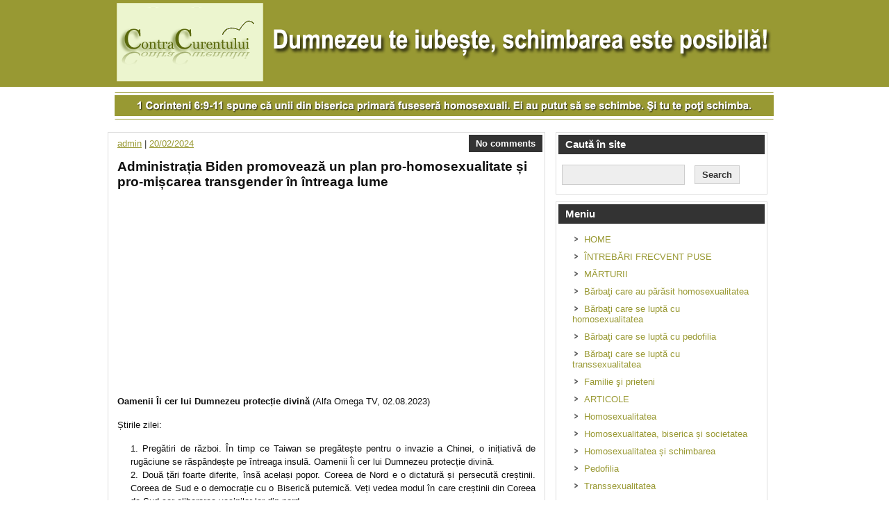

--- FILE ---
content_type: text/html; charset=UTF-8
request_url: https://contracurentului.com/administratia-biden-promoveaza-un-plan-pro-homosexualitate-si-pro-miscarea-transgender-in-intreaga-lume/
body_size: 11474
content:
<!DOCTYPE html><!-- HTML 5 -->
<html lang="en-US">

<head>
	<meta http-equiv="Content-Type" content="text/html; charset=UTF-8" />
	<link rel="pingback" href="https://contracurentului.com/portal/xmlrpc.php" />
	
	<title>Administrația Biden promovează un plan pro-homosexualitate și pro-mișcarea transgender în întreaga lume - Contra Curentului</title>

<meta name='robots' content='index, follow, max-image-preview:large, max-snippet:-1, max-video-preview:-1' />

	<!-- This site is optimized with the Yoast SEO plugin v22.8 - https://yoast.com/wordpress/plugins/seo/ -->
	<link rel="canonical" href="https://contracurentului.com/administratia-biden-promoveaza-un-plan-pro-homosexualitate-si-pro-miscarea-transgender-in-intreaga-lume/" />
	<meta property="og:locale" content="en_US" />
	<meta property="og:type" content="article" />
	<meta property="og:title" content="Administrația Biden promovează un plan pro-homosexualitate și pro-mișcarea transgender în întreaga lume - Contra Curentului" />
	<meta property="og:description" content="Oamenii Îi cer lui Dumnezeu protecție divină (Alfa Omega TV, 02.08.2023) Știrile zilei: Pregătiri de război. În timp ce Taiwan se pregătește pentru o invazie a Chinei, o inițiativă de rugăciune se răspândește pe întreaga insulă. Oamenii Îi cer lui Dumnezeu protecție divină. Două țări foarte diferite, însă același popor. Coreea de Nord e o" />
	<meta property="og:url" content="https://contracurentului.com/administratia-biden-promoveaza-un-plan-pro-homosexualitate-si-pro-miscarea-transgender-in-intreaga-lume/" />
	<meta property="og:site_name" content="Contra Curentului" />
	<meta property="article:publisher" content="https://www.facebook.com/contracurentului" />
	<meta property="article:published_time" content="2024-02-20T09:23:47+00:00" />
	<meta name="author" content="admin" />
	<meta name="twitter:card" content="summary_large_image" />
	<meta name="twitter:label1" content="Written by" />
	<meta name="twitter:data1" content="admin" />
	<meta name="twitter:label2" content="Est. reading time" />
	<meta name="twitter:data2" content="1 minute" />
	<script type="application/ld+json" class="yoast-schema-graph">{"@context":"https://schema.org","@graph":[{"@type":"WebPage","@id":"https://contracurentului.com/administratia-biden-promoveaza-un-plan-pro-homosexualitate-si-pro-miscarea-transgender-in-intreaga-lume/","url":"https://contracurentului.com/administratia-biden-promoveaza-un-plan-pro-homosexualitate-si-pro-miscarea-transgender-in-intreaga-lume/","name":"Administrația Biden promovează un plan pro-homosexualitate și pro-mișcarea transgender în întreaga lume - Contra Curentului","isPartOf":{"@id":"https://contracurentului.com/#website"},"datePublished":"2024-02-20T09:23:47+00:00","dateModified":"2024-02-20T09:23:47+00:00","author":{"@id":"https://contracurentului.com/#/schema/person/0377c05213f3fe32dbe572a3b0b440d7"},"breadcrumb":{"@id":"https://contracurentului.com/administratia-biden-promoveaza-un-plan-pro-homosexualitate-si-pro-miscarea-transgender-in-intreaga-lume/#breadcrumb"},"inLanguage":"en-US","potentialAction":[{"@type":"ReadAction","target":["https://contracurentului.com/administratia-biden-promoveaza-un-plan-pro-homosexualitate-si-pro-miscarea-transgender-in-intreaga-lume/"]}]},{"@type":"BreadcrumbList","@id":"https://contracurentului.com/administratia-biden-promoveaza-un-plan-pro-homosexualitate-si-pro-miscarea-transgender-in-intreaga-lume/#breadcrumb","itemListElement":[{"@type":"ListItem","position":1,"name":"Home","item":"https://contracurentului.com/"},{"@type":"ListItem","position":2,"name":"Articole","item":"https://contracurentului.com/articole/"},{"@type":"ListItem","position":3,"name":"Administrația Biden promovează un plan pro-homosexualitate și pro-mișcarea transgender în întreaga lume"}]},{"@type":"WebSite","@id":"https://contracurentului.com/#website","url":"https://contracurentului.com/","name":"Contra Curentului","description":"","potentialAction":[{"@type":"SearchAction","target":{"@type":"EntryPoint","urlTemplate":"https://contracurentului.com/?s={search_term_string}"},"query-input":"required name=search_term_string"}],"inLanguage":"en-US"},{"@type":"Person","@id":"https://contracurentului.com/#/schema/person/0377c05213f3fe32dbe572a3b0b440d7","name":"admin","image":{"@type":"ImageObject","inLanguage":"en-US","@id":"https://contracurentului.com/#/schema/person/image/","url":"https://secure.gravatar.com/avatar/344739e1c452be8ebc6edfd9e5977db6?s=96&d=mm&r=g","contentUrl":"https://secure.gravatar.com/avatar/344739e1c452be8ebc6edfd9e5977db6?s=96&d=mm&r=g","caption":"admin"}}]}</script>
	<!-- / Yoast SEO plugin. -->


<link rel='dns-prefetch' href='//fonts.googleapis.com' />
<link rel="alternate" type="application/rss+xml" title="Contra Curentului &raquo; Feed" href="https://contracurentului.com/feed/" />
<link rel="alternate" type="application/rss+xml" title="Contra Curentului &raquo; Comments Feed" href="https://contracurentului.com/comments/feed/" />
<link rel="alternate" type="application/rss+xml" title="Contra Curentului &raquo; Administrația Biden promovează un plan pro-homosexualitate și pro-mișcarea transgender în întreaga lume Comments Feed" href="https://contracurentului.com/administratia-biden-promoveaza-un-plan-pro-homosexualitate-si-pro-miscarea-transgender-in-intreaga-lume/feed/" />
<style id='wp-block-library-inline-css' type='text/css'>
:root{--wp-admin-theme-color:#007cba;--wp-admin-theme-color--rgb:0,124,186;--wp-admin-theme-color-darker-10:#006ba1;--wp-admin-theme-color-darker-10--rgb:0,107,161;--wp-admin-theme-color-darker-20:#005a87;--wp-admin-theme-color-darker-20--rgb:0,90,135;--wp-admin-border-width-focus:2px;--wp-block-synced-color:#7a00df;--wp-block-synced-color--rgb:122,0,223;--wp-bound-block-color:#9747ff}@media (min-resolution:192dpi){:root{--wp-admin-border-width-focus:1.5px}}.wp-element-button{cursor:pointer}:root{--wp--preset--font-size--normal:16px;--wp--preset--font-size--huge:42px}:root .has-very-light-gray-background-color{background-color:#eee}:root .has-very-dark-gray-background-color{background-color:#313131}:root .has-very-light-gray-color{color:#eee}:root .has-very-dark-gray-color{color:#313131}:root .has-vivid-green-cyan-to-vivid-cyan-blue-gradient-background{background:linear-gradient(135deg,#00d084,#0693e3)}:root .has-purple-crush-gradient-background{background:linear-gradient(135deg,#34e2e4,#4721fb 50%,#ab1dfe)}:root .has-hazy-dawn-gradient-background{background:linear-gradient(135deg,#faaca8,#dad0ec)}:root .has-subdued-olive-gradient-background{background:linear-gradient(135deg,#fafae1,#67a671)}:root .has-atomic-cream-gradient-background{background:linear-gradient(135deg,#fdd79a,#004a59)}:root .has-nightshade-gradient-background{background:linear-gradient(135deg,#330968,#31cdcf)}:root .has-midnight-gradient-background{background:linear-gradient(135deg,#020381,#2874fc)}.has-regular-font-size{font-size:1em}.has-larger-font-size{font-size:2.625em}.has-normal-font-size{font-size:var(--wp--preset--font-size--normal)}.has-huge-font-size{font-size:var(--wp--preset--font-size--huge)}.has-text-align-center{text-align:center}.has-text-align-left{text-align:left}.has-text-align-right{text-align:right}#end-resizable-editor-section{display:none}.aligncenter{clear:both}.items-justified-left{justify-content:flex-start}.items-justified-center{justify-content:center}.items-justified-right{justify-content:flex-end}.items-justified-space-between{justify-content:space-between}.screen-reader-text{border:0;clip:rect(1px,1px,1px,1px);-webkit-clip-path:inset(50%);clip-path:inset(50%);height:1px;margin:-1px;overflow:hidden;padding:0;position:absolute;width:1px;word-wrap:normal!important}.screen-reader-text:focus{background-color:#ddd;clip:auto!important;-webkit-clip-path:none;clip-path:none;color:#444;display:block;font-size:1em;height:auto;left:5px;line-height:normal;padding:15px 23px 14px;text-decoration:none;top:5px;width:auto;z-index:100000}html :where(.has-border-color){border-style:solid}html :where([style*=border-top-color]){border-top-style:solid}html :where([style*=border-right-color]){border-right-style:solid}html :where([style*=border-bottom-color]){border-bottom-style:solid}html :where([style*=border-left-color]){border-left-style:solid}html :where([style*=border-width]){border-style:solid}html :where([style*=border-top-width]){border-top-style:solid}html :where([style*=border-right-width]){border-right-style:solid}html :where([style*=border-bottom-width]){border-bottom-style:solid}html :where([style*=border-left-width]){border-left-style:solid}html :where(img[class*=wp-image-]){height:auto;max-width:100%}:where(figure){margin:0 0 1em}html :where(.is-position-sticky){--wp-admin--admin-bar--position-offset:var(--wp-admin--admin-bar--height,0px)}@media screen and (max-width:600px){html :where(.is-position-sticky){--wp-admin--admin-bar--position-offset:0px}}
</style>
<style id='classic-theme-styles-inline-css' type='text/css'>
/*! This file is auto-generated */
.wp-block-button__link{color:#fff;background-color:#32373c;border-radius:9999px;box-shadow:none;text-decoration:none;padding:calc(.667em + 2px) calc(1.333em + 2px);font-size:1.125em}.wp-block-file__button{background:#32373c;color:#fff;text-decoration:none}
</style>
<link rel='stylesheet' id='contact-form-7-css' href='https://contracurentului.com/portal/wp-content/plugins/contact-form-7/includes/css/styles.css?ver=5.9.5' type='text/css' media='all' />
<link rel='stylesheet' id='zeeSynergie_stylesheet-css' href='https://contracurentului.com/portal/wp-content/themes/zeesynergie/style.css?ver=d22612974660d9ef3e80e3c44c798397' type='text/css' media='all' />
<link rel='stylesheet' id='zeeSynergie_colorscheme-css' href='https://contracurentului.com/portal/wp-content/themes/zeesynergie/includes/css/colorschemes/standard.css?ver=d22612974660d9ef3e80e3c44c798397' type='text/css' media='all' />
<link rel='stylesheet' id='themezee_default_font-css' href='https://fonts.googleapis.com/css?family=Paytone+One&#038;ver=6.5.7' type='text/css' media='all' />
<script type="text/javascript" src="https://contracurentului.com/portal/wp-includes/js/jquery/jquery.min.js?ver=3.7.1" id="jquery-core-js"></script>
<script type="text/javascript" src="https://contracurentului.com/portal/wp-includes/js/jquery/jquery-migrate.min.js?ver=3.4.1" id="jquery-migrate-js"></script>
<script type="text/javascript" src="https://contracurentului.com/portal/wp-content/themes/zeesynergie/includes/js/jquery.cycle.all.min.js?ver=d22612974660d9ef3e80e3c44c798397" id="zee_jquery-cycle-js"></script>
<link rel="https://api.w.org/" href="https://contracurentului.com/wp-json/" /><link rel="alternate" type="application/json" href="https://contracurentului.com/wp-json/wp/v2/posts/22015" /><link rel="alternate" type="application/json+oembed" href="https://contracurentului.com/wp-json/oembed/1.0/embed?url=https%3A%2F%2Fcontracurentului.com%2Fadministratia-biden-promoveaza-un-plan-pro-homosexualitate-si-pro-miscarea-transgender-in-intreaga-lume%2F" />
<link rel="alternate" type="text/xml+oembed" href="https://contracurentului.com/wp-json/oembed/1.0/embed?url=https%3A%2F%2Fcontracurentului.com%2Fadministratia-biden-promoveaza-un-plan-pro-homosexualitate-si-pro-miscarea-transgender-in-intreaga-lume%2F&#038;format=xml" />
<!-- HFCM by 99 Robots - Snippet # 1: GTM -->
<!-- Google Tag Manager -->
<script>(function(w,d,s,l,i){w[l]=w[l]||[];w[l].push({'gtm.start':
new Date().getTime(),event:'gtm.js'});var f=d.getElementsByTagName(s)[0],
j=d.createElement(s),dl=l!='dataLayer'?'&l='+l:'';j.async=true;j.src=
'https://www.googletagmanager.com/gtm.js?id='+i+dl;f.parentNode.insertBefore(j,f);
})(window,document,'script','dataLayer','GTM-N7DTSCC');</script>
<!-- End Google Tag Manager -->
<!-- /end HFCM by 99 Robots -->
        <style type="text/css" id="pf-main-css">
            
				@media screen {
					.printfriendly {
						z-index: 1000; position: relative
					}
					.printfriendly a, .printfriendly a:link, .printfriendly a:visited, .printfriendly a:hover, .printfriendly a:active {
						font-weight: 600;
						cursor: pointer;
						text-decoration: none;
						border: none;
						-webkit-box-shadow: none;
						-moz-box-shadow: none;
						box-shadow: none;
						outline:none;
						font-size: 12px !important;
						color: #999933 !important;
					}
					.printfriendly.pf-alignleft {
						float: left;
					}
					.printfriendly.pf-alignright {
						float: right;
					}
					.printfriendly.pf-aligncenter {
						justify-content: center;
						display: flex; align-items: center;
					}
				}
				
				.pf-button-img {
					border: none;
					-webkit-box-shadow: none; 
					-moz-box-shadow: none; 
					box-shadow: none; 
					padding: 0; 
					margin: 0;
					display: inline; 
					vertical-align: middle;
				}
			  
				img.pf-button-img + .pf-button-text {
					margin-left: 6px;
				}

				@media print {
					.printfriendly {
						display: none;
					}
				}
				        </style>

            
        <style type="text/css" id="pf-excerpt-styles">
          .pf-button.pf-button-excerpt {
              display: none;
           }
        </style>

            <script type="text/javascript">
				//<![CDATA[
					jQuery(document).ready(function($) {
						$('#nav ul').css({display: 'none'}); // Opera Fix
						$('#nav li').hover(function(){
							$(this).find('ul:first').css({visibility: 'visible',display: 'none'}).show().css({opacity:0}).animate({opacity:1},400);
						},function(){
							$(this).find('ul:first').css({visibility: 'hidden'});
						});
					});
				//]]>
				</script><style type="text/css"></style><style type="text/css">.broken_link, a.broken_link {
	text-decoration: line-through;
}</style><script type="text/javascript" src="https://www.resursecrestine.ro/js/rcws/remote-search.js"></script>
<link rel="stylesheet" href="https://www.resursecrestine.ro/css/rcws/remote-search.css" type="text/css" media="screen" charset="utf-8">
<link rel="icon" href="https://contracurentului.com/portal/wp-content/uploads/2014/02/cc11.png" type="image/x-icon" />
<link rel="shortcut icon" href="https://contracurentului.com/portal/wp-content/uploads/2014/02/cc11.png" type="image/x-icon" />
</head>

<body data-rsssl=1 class="post-template-default single single-post postid-22015 single-format-standard">
<div id="wrapper">

	<div id="header">

		<div id="head">
			<div id="logo">
									<a href="https://contracurentului.com"><img src="https://contracurentului.com/portal/wp-content/uploads/2018/03/001SUS-CC.png" alt="Contra Curentului" /></a>
							</div>
			<div id="socialmedia_icons">
								<div class="clear"></div>
			</div>
			<div class="clear"></div>
		</div>
		
		<div id="navi_container">
			<div id="navi">
							</div>
		</div>
		<div class="clear"></div>
	</div>
	
	<div id="container">
	
			<div id="custom_header">
			<img src="https://contracurentului.com/portal/wp-content/themes/zeesynergie/images/default_header.jpg" />
		</div>
	
	<div id="wrap">
		<div id="content">

		
			<div id="post-22015" class="post-22015 post type-post status-publish format-standard hentry category-multimedia category-resurse">
			
				<div class="postmeta">	<div class="postmeta_links">
		<a href="https://contracurentului.com/author/admin-2/" title="Posts by admin" rel="author">admin</a> |
		<a href="https://contracurentului.com/administratia-biden-promoveaza-un-plan-pro-homosexualitate-si-pro-miscarea-transgender-in-intreaga-lume/">20/02/2024</a>
			</div>
	<div class="postcomments">
		<a href="https://contracurentului.com/administratia-biden-promoveaza-un-plan-pro-homosexualitate-si-pro-miscarea-transgender-in-intreaga-lume/#respond">No comments</a>	</div>
	<div class="clear"></div>
</div>
				
				<h2 class="post-title">Administrația Biden promovează un plan pro-homosexualitate și pro-mișcarea transgender în întreaga lume</h2>
				
				<div class="entry">
										<div class="pf-content"><p><iframe title="Oamenii Îi cer lui Dumnezeu protecție divină | Mapamond creștin 994" width="480" height="270" src="https://www.youtube.com/embed/VYQHfQY1-TY?feature=oembed" frameborder="0" allow="accelerometer; autoplay; clipboard-write; encrypted-media; gyroscope; picture-in-picture; web-share" referrerpolicy="strict-origin-when-cross-origin" allowfullscreen></iframe></p>
<p style="text-align: justify;"><strong>Oamenii Îi cer lui Dumnezeu protecție divină</strong> (Alfa Omega TV, 02.08.2023)</p>
<p style="text-align: justify;">Știrile zilei:</p>
<ol>
<li style="text-align: justify;">Pregătiri de război. În timp ce Taiwan se pregătește pentru o invazie a Chinei, o inițiativă de rugăciune se răspândește pe întreaga insulă. Oamenii Îi cer lui Dumnezeu protecție divină.</li>
<li style="text-align: justify;">Două țări foarte diferite, însă același popor. Coreea de Nord e o dictatură și persecută creștinii. Coreea de Sud e o democrație cu o Biserică puternică. Veți vedea modul în care creștinii din Coreea de Sud cer eliberarea vecinilor lor din nord.</li>
<li style="text-align: justify;">Criticii îi spun colonialism ideologic. Veți vedea modul în care Administrația Biden promovează un plan pro-homosexualitate și pro-mișcarea transgender în întreaga lume.</li>
</ol>
<div class="printfriendly pf-button pf-button-content pf-alignright"><a href="#" rel="nofollow" onClick="window.print(); return false;" title="Printer Friendly, PDF & Email"><img decoding="async" src="https://contracurentului.com/portal/wp-content/uploads/2017/08/printfriendly-pdf-button-nobg.png" alt="Print Friendly, PDF & Email" class="pf-button-img" style=""  /></a></div></div>					<div class="clear"></div>
										<!-- <rdf:RDF xmlns:rdf="http://www.w3.org/1999/02/22-rdf-syntax-ns#"
			xmlns:dc="http://purl.org/dc/elements/1.1/"
			xmlns:trackback="http://madskills.com/public/xml/rss/module/trackback/">
		<rdf:Description rdf:about="https://contracurentului.com/administratia-biden-promoveaza-un-plan-pro-homosexualitate-si-pro-miscarea-transgender-in-intreaga-lume/"
    dc:identifier="https://contracurentului.com/administratia-biden-promoveaza-un-plan-pro-homosexualitate-si-pro-miscarea-transgender-in-intreaga-lume/"
    dc:title="Administrația Biden promovează un plan pro-homosexualitate și pro-mișcarea transgender în întreaga lume"
    trackback:ping="https://contracurentului.com/administratia-biden-promoveaza-un-plan-pro-homosexualitate-si-pro-miscarea-transgender-in-intreaga-lume/trackback/" />
</rdf:RDF> -->			
				</div>
				
				<div class="postinfo">Category: <a href="https://contracurentului.com/category/resurse/multimedia/" rel="category tag">Multimedia</a>, <a href="https://contracurentului.com/category/resurse/" rel="category tag">Resurse</a> | 
</div>

			</div>
					
		
<!-- You can start editing here. -->


	
		<div id="respond" class="comment-respond">
		<h3 id="reply-title" class="comment-reply-title">Leave a Reply <small><a rel="nofollow" id="cancel-comment-reply-link" href="/administratia-biden-promoveaza-un-plan-pro-homosexualitate-si-pro-miscarea-transgender-in-intreaga-lume/#respond" style="display:none;">Cancel reply</a></small></h3><form action="https://contracurentului.com/portal/wp-comments-post.php" method="post" id="commentform" class="comment-form"><p class="comment-notes"><span id="email-notes">Your email address will not be published.</span> <span class="required-field-message">Required fields are marked <span class="required">*</span></span></p><p class="comment-form-comment"><label for="comment">Comment <span class="required">*</span></label> <textarea id="comment" name="comment" cols="45" rows="8" maxlength="65525" required="required"></textarea></p><p class="comment-form-author"><label for="author">Name <span class="required">*</span></label> <input id="author" name="author" type="text" value="" size="30" maxlength="245" autocomplete="name" required="required" /></p>
<p class="comment-form-email"><label for="email">Email <span class="required">*</span></label> <input id="email" name="email" type="text" value="" size="30" maxlength="100" aria-describedby="email-notes" autocomplete="email" required="required" /></p>
<p class="comment-form-url"><label for="url">Website</label> <input id="url" name="url" type="text" value="" size="30" maxlength="200" autocomplete="url" /></p>
<p class="comment-form-cookies-consent"><input id="wp-comment-cookies-consent" name="wp-comment-cookies-consent" type="checkbox" value="yes" /> <label for="wp-comment-cookies-consent">Save my name, email, and website in this browser for the next time I comment.</label></p>
<p class="form-submit"><input name="submit" type="submit" id="submit" class="submit" value="Post Comment" /> <input type='hidden' name='comment_post_ID' value='22015' id='comment_post_ID' />
<input type='hidden' name='comment_parent' id='comment_parent' value='0' />
</p></form>	</div><!-- #respond -->
		<div class="clear"></div>
		
		</div>
		
		
<div id="sidebar">
	<ul>

<li id="search-2" class="widget widget_search"><h2 class="widgettitle">Caută în site</h2>
<form role="search" method="get" id="searchform" class="searchform" action="https://contracurentului.com/">
				<div>
					<label class="screen-reader-text" for="s">Search for:</label>
					<input type="text" value="" name="s" id="s" />
					<input type="submit" id="searchsubmit" value="Search" />
				</div>
			</form></li>
<li id="nav_menu-3" class="widget widget_nav_menu"><h2 class="widgettitle">Meniu</h2>
<div class="menu-2-container"><ul id="menu-2" class="menu"><li id="menu-item-1258" class="menu-item menu-item-type-custom menu-item-object-custom menu-item-1258"><a href="https://www.contracurentului.com">HOME</a></li>
<li id="menu-item-1251" class="menu-item menu-item-type-taxonomy menu-item-object-category menu-item-1251"><a href="https://contracurentului.com/category/intrebari-frecvent-puse/">ÎNTREBĂRI FRECVENT PUSE</a></li>
<li id="menu-item-1561" class="menu-item menu-item-type-taxonomy menu-item-object-category menu-item-1561"><a href="https://contracurentului.com/category/marturii/">MĂRTURII</a></li>
<li id="menu-item-1562" class="menu-item menu-item-type-taxonomy menu-item-object-category menu-item-1562"><a href="https://contracurentului.com/category/marturii/barbati-care-au-parasit-homosexualitatea/">Bărbaţi care au părăsit homosexualitatea</a></li>
<li id="menu-item-1565" class="menu-item menu-item-type-taxonomy menu-item-object-category menu-item-1565"><a href="https://contracurentului.com/category/marturii/barbati-care-se-lupta-cu-homosexualitatea/">Bărbaţi care se luptă cu homosexualitatea</a></li>
<li id="menu-item-1563" class="menu-item menu-item-type-taxonomy menu-item-object-category menu-item-1563"><a href="https://contracurentului.com/category/marturii/barbati-care-au-parasit-pedofilia/">Bărbaţi care se luptă cu pedofilia</a></li>
<li id="menu-item-1564" class="menu-item menu-item-type-taxonomy menu-item-object-category menu-item-1564"><a href="https://contracurentului.com/category/marturii/barbati-care-au-parasit-transsexualitatea/">Bărbaţi care se luptă cu transsexualitatea</a></li>
<li id="menu-item-1566" class="menu-item menu-item-type-taxonomy menu-item-object-category menu-item-1566"><a href="https://contracurentului.com/category/marturii/marturii-familie-si-prieteni/">Familie şi prieteni</a></li>
<li id="menu-item-1567" class="menu-item menu-item-type-taxonomy menu-item-object-category menu-item-1567"><a href="https://contracurentului.com/category/articole/">ARTICOLE</a></li>
<li id="menu-item-1571" class="menu-item menu-item-type-taxonomy menu-item-object-category menu-item-1571"><a href="https://contracurentului.com/category/articole/homosexualitate/">Homosexualitatea</a></li>
<li id="menu-item-1568" class="menu-item menu-item-type-taxonomy menu-item-object-category menu-item-1568"><a href="https://contracurentului.com/category/articole/biserica-si-teologie/">Homosexualitatea, biserica și societatea</a></li>
<li id="menu-item-1574" class="menu-item menu-item-type-taxonomy menu-item-object-category menu-item-1574"><a href="https://contracurentului.com/category/articole/schimbarea/">Homosexualitatea și schimbarea</a></li>
<li id="menu-item-1573" class="menu-item menu-item-type-taxonomy menu-item-object-category menu-item-1573"><a href="https://contracurentului.com/category/articole/pedofilia/">Pedofilia</a></li>
<li id="menu-item-1576" class="menu-item menu-item-type-taxonomy menu-item-object-category menu-item-1576"><a href="https://contracurentului.com/category/articole/transsexualitatea/">Transsexualitatea</a></li>
<li id="menu-item-1577" class="menu-item menu-item-type-taxonomy menu-item-object-category current-post-ancestor current-menu-parent current-post-parent menu-item-1577"><a href="https://contracurentului.com/category/resurse/">RESURSE</a></li>
<li id="menu-item-1579" class="menu-item menu-item-type-taxonomy menu-item-object-category current-post-ancestor current-menu-parent current-post-parent menu-item-1579"><a href="https://contracurentului.com/category/resurse/multimedia/">Multimedia</a></li>
<li id="menu-item-2120" class="menu-item menu-item-type-post_type menu-item-object-page menu-item-2120"><a href="https://contracurentului.com/biblia/">Biblia</a></li>
<li id="menu-item-1578" class="menu-item menu-item-type-taxonomy menu-item-object-category menu-item-1578"><a href="https://contracurentului.com/category/resurse/linkuri/">Linkuri</a></li>
<li id="menu-item-1256" class="menu-item menu-item-type-taxonomy menu-item-object-category menu-item-1256"><a href="https://contracurentului.com/category/hate-mail/">HATE MAIL</a></li>
<li id="menu-item-4477" class="menu-item menu-item-type-custom menu-item-object-custom menu-item-4477"><a href="https://contracurentului.com/portal/harta-site/">HARTĂ SITE</a></li>
<li id="menu-item-1257" class="menu-item menu-item-type-post_type menu-item-object-page menu-item-1257"><a href="https://contracurentului.com/contact/">CONTACT</a></li>
</ul></div></li>

		<li id="recent-posts-2" class="widget widget_recent_entries">
		<h2 class="widgettitle">Articole recente</h2>

		<ul>
											<li>
					<a href="https://contracurentului.com/eliberat-de-pornografie-cresterea-radicala/">Eliberat de pornografie: Creșterea radicală</a>
									</li>
											<li>
					<a href="https://contracurentului.com/eliberat-de-pornografie-taierea-radicala/">Eliberat de pornografie: Tăierea radicală</a>
									</li>
											<li>
					<a href="https://contracurentului.com/eliberat-de-pornografie-solutii-practice/">Eliberat de pornografie: Soluții practice</a>
									</li>
											<li>
					<a href="https://contracurentului.com/esti-crestin-nu-poti-scapa-de-patima-pornografiei/">Ești creștin și nu poți scăpa de patima pornografiei?</a>
									</li>
											<li>
					<a href="https://contracurentului.com/donald-trump-ataca-ideologia-de-gen-din-prima-zi-sua-vor-recunoaste-doar-doua-genuri-masculin-si-feminin/">Donald Trump atacă ideologia de gen din prima zi. SUA vor recunoaște doar două genuri: masculin și feminin</a>
									</li>
					</ul>

		</li>
<li id="linkcat-10" class="widget widget_links"><h2 class="widgettitle">Recomandări</h2>

	<ul class='xoxo blogroll'>
<li><a href="http://www.asculta.ro/consiliere/" rel="noopener" title="Consiliere personală și personalizată, fără stereotipii" target="_blank">Ascultă.ro</a></li>
<li><a href="https://arcadecluj.ro/" rel="noopener" title="Viziunea noastrǎ este o lume eliberată de adicţii şi dependenţe de substanţe şi comportamente, o lume în care oamenii să îşi realizeze potenţialul personal." target="_blank">Asociaţia ARCADe</a></li>
<li><a href="https://www.accro.ro/" rel="noopener" title="Consiliere creştină de specialitate pentru persoanele aflate în nevoie" target="_blank">Asociația Consilierilor Creștini din România</a></li>
<li><a href="https://centruconsilierecrestina.ro/" rel="noopener" title="Psihologie, psihoterapie și consiliere, din perspectivă creștină " target="_blank">Centru Consiliere Creștină</a></li>
<li><a href="https://eliberatdeadevar.ro/" rel="noopener" title="Consilier în adicții și fondator al Asociației „Eliberat prin adevăr”" target="_blank">Consilier Mădălin Potoroacă</a></li>
<li><a href="http://www.consiliere.org/" rel="noopener" title="Proiect al Asociației Doar Împreună. Teofil Gavril este consilier creștin acreditat și trainer al Școlii de Formare în Consilierea Creștină. A fost Preşedinte al Asociaţiei Consilierilor Creştini din România." target="_blank">Consiliere Creștină</a></li>
<li><a href="http://suicid.wordpress.com/" rel="noopener" title="Grup de suport online organizat de lector univ. dr. habil. Adrian Emanuel Sârbu, membru fondator al Asociației de Suicidologie" target="_blank">Gânduri pentru sinucigași și pentru supraviețuitori</a></li>
<li><a href="https://dsasperantaiasi.blogspot.com/?m=1" rel="noopener" title="Grup bazat pe cei 12 Pași AA. Scopul primordial al grupului este abstinența din pofta sexuală compulsivă." target="_blank">Grupul Sexaholicii Anonimi „Speranța” din Iaşi</a></li>
<li><a href="https://sfdimitrie.ro/" rel="noopener" title="Programul include ședințe de consiliere individuală și participarea la grupul de consiliere, care este facilitat de un consilier în adicții și un consilier de egali." target="_blank">Programul de servicii în adicții „Sfântul Dimitrie Basarabov”</a></li>
<li><a href="http://www.psihoasis.ro/" rel="noopener" title="Psiholog clinician, psihoterapeut cu aviz de liberă practică" target="_blank">Psiholog Adriana Șerban-Ionescu</a></li>
<li><a href="https://www.psihoconsultanta.ro/" rel="noopener" title="Psiholog clinician specialist, psihoterapeut specialist, consilier spiritual" target="_blank">Psiholog Agnes Remalia Dragomir</a></li>
<li><a href="https://www.facebook.com/psiholex/" rel="noopener" title="Psiholog și psihoterapeut" target="_blank">Psiholog Alexandru Cozma</a></li>
<li><a href="https://www.psihiatrudanielpaul.com/products/anca-axente/?fbclid=IwAR2PWPa3pg82fGpPQCtyNg1qlBBrzo-xY4BwKhJxjAKuhenIZ3hv-WC7pS4" rel="noopener" title="Psiholog specialist în psihologie clinică, cu formare în terapie cognitiv-comportamentală și în terapie familială sistemică" target="_blank">Psiholog Anca Axente</a></li>
<li><a href="https://andamogos.ro/" rel="noopener" title="Psiholog și psihoterapeut" target="_blank">Psiholog Anda Mogoș</a></li>
<li><a href="https://www.regenerat.ro/" rel="noopener" title="Psiholog autonom acreditat, consilier creștin certificat de Asociația Consilierilor Creștini din România" target="_blank">Psiholog Bogdan Prejban</a></li>
<li><a href="https://www.la-psiholog.ro/cabinet-individual-de-psihologie-13302" rel="noopener" title="Psiholog clinician" target="_blank">Psiholog Dan Canta</a></li>
<li><a href="https://www.facebook.com/p/Cabinet-Individual-de-Psihologie-Nadaban-Daniela-100063705633511/" rel="noopener" title="Psiholog și psihoterapeut" target="_blank">Psiholog Daniela Nădăban</a></li>
<li><a href="https://www.facebook.com/iosif.pintican.1/" rel="noopener" title="Psiholog clinician și psihoterapeut" target="_blank">Psiholog Iosif Pintican</a></li>
<li><a href="https://www.facebook.com/norian.munteanu/" rel="noopener" title="Psiholog și psihoterapeut " target="_blank">Psiholog Norian Munteanu</a></li>
<li><a href="https://www.facebook.com/stefaniabotezpsihoterapeut/" rel="noopener" title="Psiholog, psihoterapeut, Preşedinte al Asociaţiei Consilierilor Creştini din România" target="_blank">Psiholog Ștefania Botez</a></li>
<li><a href="https://www.facebook.com/VallyValeriuCostea/" rel="noopener" title="Psiholog clinician și pastor asistent. A fost implicat direct în reabilitarea tinerilor dependenţi de droguri." target="_blank">Psiholog Valeriu Costea</a></li>
<li><a href="https://www.facebook.com/psihoart" rel="noopener" title="Psiholog, licențiat în Teologie Pastorală. Este implicat în lucrarea cu oamenii străzii." target="_blank">Psiholog Vasile Leș</a></li>
<li><a href="https://ascende.ro/" rel="noopener" title="Psihoterapeut și pastor. Motto: Viața are sens dacă ești pe sensul bun!" target="_blank">Psihoterapeut Daniel Bota</a></li>
<li><a href="https://www.romedic.ro/medic/piloiu-hora-iu-020611" rel="noopener" title="Pastor, psihoterapeut, consilier creștin" target="_blank">Psihoterapeut Emanuel Horațiu Piloiu</a></li>
<li><a href="https://www.topfirme.com/afacere/mihen%C5%A3-petru-psihoterapie-familiala-si-individuala/449uih3t4k/" rel="noopener" title="Psihoterapeut cu drept de practică și pastor" target="_blank">Psihoterapeut Petru Mihenț</a></li>
<li><a href="https://www.sexaholici.ro/" rel="noopener" title="Ai un comportament sexual compulsiv? Pofte sexuale obsesive? Încerci să te oprești și nu poți? Există o soluție!" target="_blank">Sexaholicii Anonimi</a></li>
<li><a href="http://www.homosexualitate.ro/" rel="noopener" title="Site pe tema homosexualității, care se adresează celor care se confruntă cu atracții homosexuale nedorite." target="_blank">Speranță și vindecare pentru homosexuali</a></li>

	</ul>
</li>

	
	</ul>
</div>	</div>
	
	</div>
	<div id="footer">
		<div id="foot">
			Copyright © 2008-2024 ContraCurentului.com. Toate drepturile rezervate. <a href="https://contracurentului.com/portal/termeni-si-conditii" target="_blank">Termeni și condiții</a>  <a href="http://www.prchecker.info/" title="PageRank" target="_blank">
<img src="https://pr.prchecker.info/getpr.php?codex=aHR0cDovL3d3dy5jb250cmFjdXJlbnR1bHVpLmNvbQ==&amp;tag=3" alt="PageRank" style="border:0" /></a>			<div class="credit_link">	<a href="http://themezee.com/">Theme by ThemeZee</a>
</div>
			<div class="clear"></div>
		</div>
	</div>
</div>
	<!-- HFCM by 99 Robots - Snippet # 2: GTM Body -->
<!-- Google Tag Manager (noscript) -->
<noscript><iframe src="https://www.googletagmanager.com/ns.html?id=GTM-N7DTSCC"
height="0" width="0" style="display:none;visibility:hidden"></iframe></noscript>
<!-- End Google Tag Manager (noscript) -->
<!-- /end HFCM by 99 Robots -->
		<style type="text/css">
							.pgntn-page-pagination {
					text-align: center !important;
				}
				.pgntn-page-pagination-block {
					width: 60% !important;
					padding: 0 0 0 0;
												margin: 0 auto;
									}
				.pgntn-page-pagination a {
					color: #989933 !important;
					background-color: #ffffff !important;
					text-decoration: none !important;
					border: 1px solid #cccccc !important;
									}
				.pgntn-page-pagination a:hover {
					color: #000 !important;
				}
				.pgntn-page-pagination-intro,
				.pgntn-page-pagination .current {
					background-color: #efefef !important;
					color: #000 !important;
					border: 1px solid #cccccc !important;
									}
				.archive #nav-above,
					.archive #nav-below,
					.search #nav-above,
					.search #nav-below,
					.blog #nav-below,
					.blog #nav-above,
					.navigation.paging-navigation,
					.navigation.pagination,
					.pagination.paging-pagination,
					.pagination.pagination,
					.pagination.loop-pagination,
					.bicubic-nav-link,
					#page-nav,
					.camp-paging,
					#reposter_nav-pages,
					.unity-post-pagination,
					.wordpost_content .nav_post_link,.page-link,
					.post-nav-links,
					.page-links,#comments .navigation,
					#comment-nav-above,
					#comment-nav-below,
					#nav-single,
					.navigation.comment-navigation,
					comment-pagination {
						display: none !important;
					}
					.single-gallery .pagination.gllrpr_pagination {
						display: block !important;
					}		</style>
		     <script type="text/javascript" id="pf_script">
                      var pfHeaderImgUrl = '';
          var pfHeaderTagline = '';
          var pfdisableClickToDel = '0';
          var pfImagesSize = 'full-size';
          var pfImageDisplayStyle = 'right';
          var pfEncodeImages = '0';
          var pfShowHiddenContent  = '0';
          var pfDisableEmail = '0';
          var pfDisablePDF = '0';
          var pfDisablePrint = '0';

            
          var pfPlatform = 'WordPress';

        (function($){
            $(document).ready(function(){
                if($('.pf-button-content').length === 0){
                    $('style#pf-excerpt-styles').remove();
                }
            });
        })(jQuery);
        </script>
      <script defer src='https://cdn.printfriendly.com/printfriendly.js'></script>
            
            <style id='global-styles-inline-css' type='text/css'>
body{--wp--preset--color--black: #000000;--wp--preset--color--cyan-bluish-gray: #abb8c3;--wp--preset--color--white: #ffffff;--wp--preset--color--pale-pink: #f78da7;--wp--preset--color--vivid-red: #cf2e2e;--wp--preset--color--luminous-vivid-orange: #ff6900;--wp--preset--color--luminous-vivid-amber: #fcb900;--wp--preset--color--light-green-cyan: #7bdcb5;--wp--preset--color--vivid-green-cyan: #00d084;--wp--preset--color--pale-cyan-blue: #8ed1fc;--wp--preset--color--vivid-cyan-blue: #0693e3;--wp--preset--color--vivid-purple: #9b51e0;--wp--preset--gradient--vivid-cyan-blue-to-vivid-purple: linear-gradient(135deg,rgba(6,147,227,1) 0%,rgb(155,81,224) 100%);--wp--preset--gradient--light-green-cyan-to-vivid-green-cyan: linear-gradient(135deg,rgb(122,220,180) 0%,rgb(0,208,130) 100%);--wp--preset--gradient--luminous-vivid-amber-to-luminous-vivid-orange: linear-gradient(135deg,rgba(252,185,0,1) 0%,rgba(255,105,0,1) 100%);--wp--preset--gradient--luminous-vivid-orange-to-vivid-red: linear-gradient(135deg,rgba(255,105,0,1) 0%,rgb(207,46,46) 100%);--wp--preset--gradient--very-light-gray-to-cyan-bluish-gray: linear-gradient(135deg,rgb(238,238,238) 0%,rgb(169,184,195) 100%);--wp--preset--gradient--cool-to-warm-spectrum: linear-gradient(135deg,rgb(74,234,220) 0%,rgb(151,120,209) 20%,rgb(207,42,186) 40%,rgb(238,44,130) 60%,rgb(251,105,98) 80%,rgb(254,248,76) 100%);--wp--preset--gradient--blush-light-purple: linear-gradient(135deg,rgb(255,206,236) 0%,rgb(152,150,240) 100%);--wp--preset--gradient--blush-bordeaux: linear-gradient(135deg,rgb(254,205,165) 0%,rgb(254,45,45) 50%,rgb(107,0,62) 100%);--wp--preset--gradient--luminous-dusk: linear-gradient(135deg,rgb(255,203,112) 0%,rgb(199,81,192) 50%,rgb(65,88,208) 100%);--wp--preset--gradient--pale-ocean: linear-gradient(135deg,rgb(255,245,203) 0%,rgb(182,227,212) 50%,rgb(51,167,181) 100%);--wp--preset--gradient--electric-grass: linear-gradient(135deg,rgb(202,248,128) 0%,rgb(113,206,126) 100%);--wp--preset--gradient--midnight: linear-gradient(135deg,rgb(2,3,129) 0%,rgb(40,116,252) 100%);--wp--preset--font-size--small: 13px;--wp--preset--font-size--medium: 20px;--wp--preset--font-size--large: 36px;--wp--preset--font-size--x-large: 42px;--wp--preset--spacing--20: 0.44rem;--wp--preset--spacing--30: 0.67rem;--wp--preset--spacing--40: 1rem;--wp--preset--spacing--50: 1.5rem;--wp--preset--spacing--60: 2.25rem;--wp--preset--spacing--70: 3.38rem;--wp--preset--spacing--80: 5.06rem;--wp--preset--shadow--natural: 6px 6px 9px rgba(0, 0, 0, 0.2);--wp--preset--shadow--deep: 12px 12px 50px rgba(0, 0, 0, 0.4);--wp--preset--shadow--sharp: 6px 6px 0px rgba(0, 0, 0, 0.2);--wp--preset--shadow--outlined: 6px 6px 0px -3px rgba(255, 255, 255, 1), 6px 6px rgba(0, 0, 0, 1);--wp--preset--shadow--crisp: 6px 6px 0px rgba(0, 0, 0, 1);}:where(.is-layout-flex){gap: 0.5em;}:where(.is-layout-grid){gap: 0.5em;}body .is-layout-flex{display: flex;}body .is-layout-flex{flex-wrap: wrap;align-items: center;}body .is-layout-flex > *{margin: 0;}body .is-layout-grid{display: grid;}body .is-layout-grid > *{margin: 0;}:where(.wp-block-columns.is-layout-flex){gap: 2em;}:where(.wp-block-columns.is-layout-grid){gap: 2em;}:where(.wp-block-post-template.is-layout-flex){gap: 1.25em;}:where(.wp-block-post-template.is-layout-grid){gap: 1.25em;}.has-black-color{color: var(--wp--preset--color--black) !important;}.has-cyan-bluish-gray-color{color: var(--wp--preset--color--cyan-bluish-gray) !important;}.has-white-color{color: var(--wp--preset--color--white) !important;}.has-pale-pink-color{color: var(--wp--preset--color--pale-pink) !important;}.has-vivid-red-color{color: var(--wp--preset--color--vivid-red) !important;}.has-luminous-vivid-orange-color{color: var(--wp--preset--color--luminous-vivid-orange) !important;}.has-luminous-vivid-amber-color{color: var(--wp--preset--color--luminous-vivid-amber) !important;}.has-light-green-cyan-color{color: var(--wp--preset--color--light-green-cyan) !important;}.has-vivid-green-cyan-color{color: var(--wp--preset--color--vivid-green-cyan) !important;}.has-pale-cyan-blue-color{color: var(--wp--preset--color--pale-cyan-blue) !important;}.has-vivid-cyan-blue-color{color: var(--wp--preset--color--vivid-cyan-blue) !important;}.has-vivid-purple-color{color: var(--wp--preset--color--vivid-purple) !important;}.has-black-background-color{background-color: var(--wp--preset--color--black) !important;}.has-cyan-bluish-gray-background-color{background-color: var(--wp--preset--color--cyan-bluish-gray) !important;}.has-white-background-color{background-color: var(--wp--preset--color--white) !important;}.has-pale-pink-background-color{background-color: var(--wp--preset--color--pale-pink) !important;}.has-vivid-red-background-color{background-color: var(--wp--preset--color--vivid-red) !important;}.has-luminous-vivid-orange-background-color{background-color: var(--wp--preset--color--luminous-vivid-orange) !important;}.has-luminous-vivid-amber-background-color{background-color: var(--wp--preset--color--luminous-vivid-amber) !important;}.has-light-green-cyan-background-color{background-color: var(--wp--preset--color--light-green-cyan) !important;}.has-vivid-green-cyan-background-color{background-color: var(--wp--preset--color--vivid-green-cyan) !important;}.has-pale-cyan-blue-background-color{background-color: var(--wp--preset--color--pale-cyan-blue) !important;}.has-vivid-cyan-blue-background-color{background-color: var(--wp--preset--color--vivid-cyan-blue) !important;}.has-vivid-purple-background-color{background-color: var(--wp--preset--color--vivid-purple) !important;}.has-black-border-color{border-color: var(--wp--preset--color--black) !important;}.has-cyan-bluish-gray-border-color{border-color: var(--wp--preset--color--cyan-bluish-gray) !important;}.has-white-border-color{border-color: var(--wp--preset--color--white) !important;}.has-pale-pink-border-color{border-color: var(--wp--preset--color--pale-pink) !important;}.has-vivid-red-border-color{border-color: var(--wp--preset--color--vivid-red) !important;}.has-luminous-vivid-orange-border-color{border-color: var(--wp--preset--color--luminous-vivid-orange) !important;}.has-luminous-vivid-amber-border-color{border-color: var(--wp--preset--color--luminous-vivid-amber) !important;}.has-light-green-cyan-border-color{border-color: var(--wp--preset--color--light-green-cyan) !important;}.has-vivid-green-cyan-border-color{border-color: var(--wp--preset--color--vivid-green-cyan) !important;}.has-pale-cyan-blue-border-color{border-color: var(--wp--preset--color--pale-cyan-blue) !important;}.has-vivid-cyan-blue-border-color{border-color: var(--wp--preset--color--vivid-cyan-blue) !important;}.has-vivid-purple-border-color{border-color: var(--wp--preset--color--vivid-purple) !important;}.has-vivid-cyan-blue-to-vivid-purple-gradient-background{background: var(--wp--preset--gradient--vivid-cyan-blue-to-vivid-purple) !important;}.has-light-green-cyan-to-vivid-green-cyan-gradient-background{background: var(--wp--preset--gradient--light-green-cyan-to-vivid-green-cyan) !important;}.has-luminous-vivid-amber-to-luminous-vivid-orange-gradient-background{background: var(--wp--preset--gradient--luminous-vivid-amber-to-luminous-vivid-orange) !important;}.has-luminous-vivid-orange-to-vivid-red-gradient-background{background: var(--wp--preset--gradient--luminous-vivid-orange-to-vivid-red) !important;}.has-very-light-gray-to-cyan-bluish-gray-gradient-background{background: var(--wp--preset--gradient--very-light-gray-to-cyan-bluish-gray) !important;}.has-cool-to-warm-spectrum-gradient-background{background: var(--wp--preset--gradient--cool-to-warm-spectrum) !important;}.has-blush-light-purple-gradient-background{background: var(--wp--preset--gradient--blush-light-purple) !important;}.has-blush-bordeaux-gradient-background{background: var(--wp--preset--gradient--blush-bordeaux) !important;}.has-luminous-dusk-gradient-background{background: var(--wp--preset--gradient--luminous-dusk) !important;}.has-pale-ocean-gradient-background{background: var(--wp--preset--gradient--pale-ocean) !important;}.has-electric-grass-gradient-background{background: var(--wp--preset--gradient--electric-grass) !important;}.has-midnight-gradient-background{background: var(--wp--preset--gradient--midnight) !important;}.has-small-font-size{font-size: var(--wp--preset--font-size--small) !important;}.has-medium-font-size{font-size: var(--wp--preset--font-size--medium) !important;}.has-large-font-size{font-size: var(--wp--preset--font-size--large) !important;}.has-x-large-font-size{font-size: var(--wp--preset--font-size--x-large) !important;}
</style>
<link rel='stylesheet' id='pgntn_stylesheet-css' href='https://contracurentului.com/portal/wp-content/plugins/pagination/css/nav-style.css?ver=1.2.4' type='text/css' media='all' />
<script type="text/javascript" src="https://contracurentului.com/portal/wp-content/plugins/contact-form-7/includes/swv/js/index.js?ver=5.9.5" id="swv-js"></script>
<script type="text/javascript" id="contact-form-7-js-extra">
/* <![CDATA[ */
var wpcf7 = {"api":{"root":"https:\/\/contracurentului.com\/wp-json\/","namespace":"contact-form-7\/v1"},"cached":"1"};
/* ]]> */
</script>
<script type="text/javascript" src="https://contracurentului.com/portal/wp-content/plugins/contact-form-7/includes/js/index.js?ver=5.9.5" id="contact-form-7-js"></script>
<script>
  (function(i,s,o,g,r,a,m){i['GoogleAnalyticsObject']=r;i[r]=i[r]||function(){
  (i[r].q=i[r].q||[]).push(arguments)},i[r].l=1*new Date();a=s.createElement(o),
  m=s.getElementsByTagName(o)[0];a.async=1;a.src=g;m.parentNode.insertBefore(a,m)
  })(window,document,'script','//www.google-analytics.com/analytics.js','ga');

  ga('create', 'UA-27987195-6', 'contracurentului.com');
  ga('send', 'pageview');

</script>
</body>
</html>